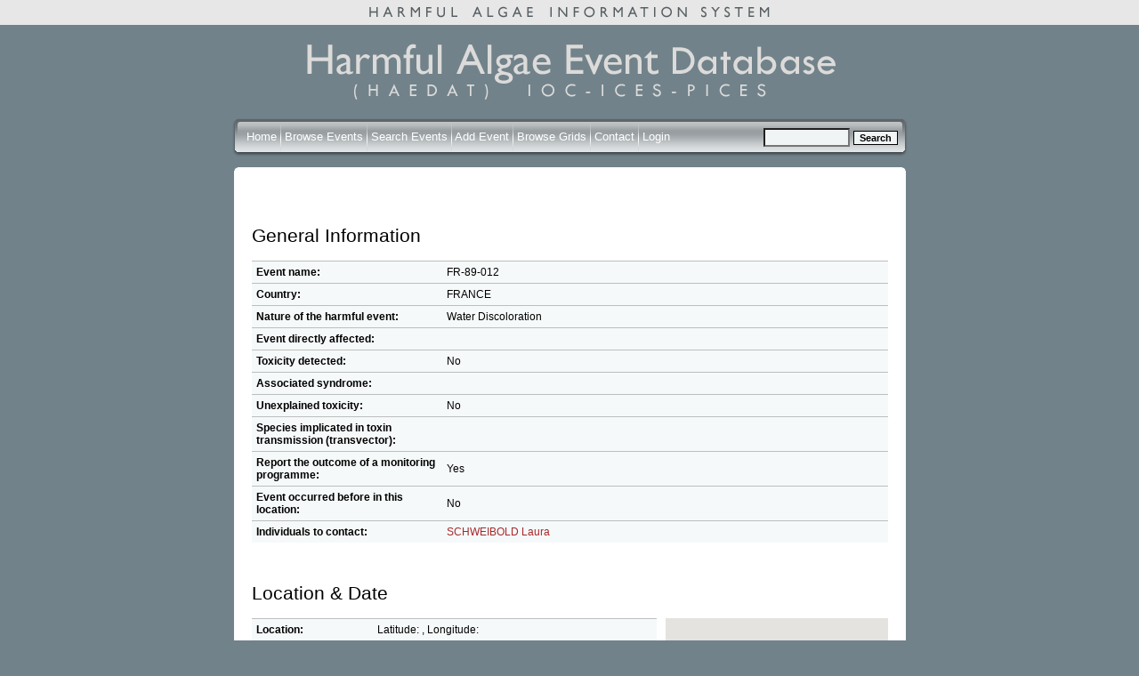

--- FILE ---
content_type: text/html; charset=iso-8859-1
request_url: https://haedat.iode.org/viewEvent.php?eventID=169
body_size: 4143
content:
<!DOCTYPE html PUBLIC "-//W3C//DTD XHTML 1.0 Strict//EN"
    "http://www.w3.org/TR/xhtml1/DTD/xhtml1-strict.dtd">

<html xmlns="http://www.w3.org/1999/xhtml" xml:lang="en">
  <head>
    
    <link rel="stylesheet" type="text/css" href="https://haedat.iode.org/Smarty/templates/css/mainstyle.css" title="HAEDAT stylesheet" />
    <link rel="stylesheet" type="text/css" href="https://haedat.iode.org/Smarty/templates/css/jquery-ui-1.8.18.custom.css" />

    <title>Harmful Algal Information System: Event FR-89-012</title>

    <meta http-equiv="Cache-Control" content="no-cache, no-store, must-revalidate" />
    <meta http-equiv="Pragma" content="no-cache" />
    <meta http-equiv="Expires" content="0" />

    <script language="JavaScript" src="https://haedat.iode.org/Smarty/templates/js/jquery-1.7.1.min.js"></script>
    <script language="JavaScript" src="https://haedat.iode.org/Smarty/templates/js/jquery-ui-1.8.18.custom.min.js"></script>
    <script language="JavaScript" src="https://haedat.iode.org/Smarty/templates/js/tiny_mce/tiny_mce.js"></script>
    <script type="text/javascript" src="https://maps.googleapis.com/maps/api/js?key=AIzaSyBWg_rz72AstsmxLUuQt4JlUY0Kpuh2XfA">
    </script>
    <!--<script language="JavaScript" src="https://haedat.iode.org/js/openwindow.js"></script>-->

<script type="text/javascript">

  var _gaq = _gaq || [];
  _gaq.push(['_setAccount', 'UA-6465061-64']);
  _gaq.push(['_trackPageview']);

  (function() {
    var ga = document.createElement('script'); ga.type = 'text/javascript'; ga.async = true;
    ga.src = ('https:' == document.location.protocol ? 'https://ssl' : 'http://www') + '.google-analytics.com/ga.js';
    var s = document.getElementsByTagName('script')[0]; s.parentNode.insertBefore(ga, s);
  })();

</script>

  </head>

  <body>
		<div align="center" class="topstrip">
			<img class="striplogo" src="https://haedat.iode.org/Smarty/templates/images/topstriphaeis.gif" alt="Harmful Event Information System" />
		</div>
		<div align="center" class="container">
			<img class="mainlogo" src="https://haedat.iode.org/Smarty/templates/images/mainlogo2.gif" alt="Harmful Algal Information System" />
			
			<form autocomplete="off" method="get" action="eventSearch.php" name="event_s">
				<div class="barright" align="left">
					<div class="barleft" align="right">
						<div class="bar" align="left">
							<div style="line-height:50px; float:right; align:right;">
							<img src="https://haedat.iode.org/Smarty/templates/images/spacer.gif" style="height:30px; width:1px;">
									<input type="hidden" name="search" value="true">
									<input type="hidden" name="field" value="event">
									<input size ="10" type="text" name="searchtext" style="vertical-align:middle; background:#F1F4F5;">
									<input type="submit" value="Search" style="vertical-align:middle;" class="btn">
							</div>
							<div class="links" style="line-height:50px;">
								<img src="https://haedat.iode.org/Smarty/templates/images/spacer.gif" style="height:30px; width:1px;">
								
								<a href="https://haedat.iode.org/index.php" style="color: #FFFFFF;">Home</a>
								<img src="https://haedat.iode.org/Smarty/templates/images/bardivider.gif" style="vertical-align:middle;">
							   
							
                <a href="https://haedat.iode.org/browseEvents.php" style="color: #FFFFFF;">Browse Events</a>
								<img src="https://haedat.iode.org/Smarty/templates/images/bardivider.gif" style="vertical-align:middle;">
								  
                <a href="https://haedat.iode.org/advancedSearch.php" style="color: #FFFFFF;">Search Events</a>
								<img src="https://haedat.iode.org/Smarty/templates/images/bardivider.gif" style="vertical-align:middle;">
								  
								<a href="https://haedat.iode.org/editRecord.php" style="color: #FFFFFF;">Add Event</a>
								<img src="https://haedat.iode.org/Smarty/templates/images/bardivider.gif" style="vertical-align:middle;">
								  
                <a href="https://haedat.iode.org/browseGrids.php" style="color: #FFFFFF;">Browse Grids</a>
								<img src="https://haedat.iode.org/Smarty/templates/images/bardivider.gif" style="vertical-align:middle;">
								  
								  
								<a href="https://haedat.iode.org/contact.php" style="color: #FFFFFF;">Contact</a>
								<img src="https://haedat.iode.org/Smarty/templates/images/bardivider.gif" style="vertical-align:middle;">
								
								
								
								 								  
									<a href="https://haedat.iode.org/login.php" style="color: #FFFFFF;">Login</a>
															</div>
							
						</div>
					</div>
				</div>
			</form>
			
			<div class="roundcont" align="left">
				<div class="roundtop">
					<img src="https://haedat.iode.org/Smarty/templates/images/bgtablecornertl.gif" alt="" width="15" height="15" class="corner" style="display: none" />
				</div>
				<div class="roundmiddle">
			
			
			




<script language="JavaScript" src="https://haedat.iode.org/Smarty/templates/js/newWindow.js"></script>


<h2>General Information</h2>

  

      
  <script>
    var options = {
          center: new google.maps.LatLng(-34.397, 150.644),
          zoom: 8,
          panControl: false,
          streetViewControl: false,
          mapTypeControl: false,
          mapTypeControlOptions: {
            mapTypeIds: ['haedat']
          }
        };

    var mapStyles = [

{
    featureType: "water",
    elementType: "labels",
    stylers: [
      { visibility: "off" }
    ]
  },

        {
          featureType: "administrative.locality",
          stylers: [
            { visibility: "off" }
          ]
        },{
          featureType: "administrative.province",
          stylers: [
            { visibility: "off" }
          ]
        },{
          featureType: "administrative.neighborhood",
          stylers: [
            { visibility: "off" }
          ]
        },{
          featureType: "administrative.land_parcel",
          stylers: [
            { visibility: "off" }
          ]
        },{
          featureType: "road",
          stylers: [
            { visibility: "off" }
          ]
        },{
          featureType: "poi",
          stylers: [
            { visibility: "off" }
          ]
        },{
          featureType: "landscape",
          stylers: [
            { visibility: "off" }
          ]
        },{
          featureType: "transit",
          stylers: [
            { visibility: "off" }
          ]
        },{
        }
      ];

    $(function() {
      var map = new google.maps.Map(document.getElementById('map'), options);
      var mapType = new google.maps.StyledMapType(mapStyles,
          {name: "Bare"});
      map.mapTypes.set('haedat', mapType);
      map.setMapTypeId('haedat');
      
      var bounds = new google.maps.LatLngBounds();
      var latlng;
      

        
                                
                                    latLng = new google.maps.LatLng(49.060000,-3.700000);
              
              var marker0 = new google.maps.Marker({
              

                position: latLng,
                map: map,
                title:"FR-05",
                url: "eventSearch.php?&offset=&limit=&sortby=name&searchtext[grids][]=FR-05",

                              icon: new google.maps.MarkerImage(
                "https://charts.googleapis.com/chart?chst=d_bubble_text_small&chld=bb|FR-05|376c59|FFFFFF",
                null, null, new google.maps.Point(0, 42))
              
              
              });
              
              google.maps.event.addListener(marker0, 'click', function() {
                window.location.href = marker0.url;
              });
              bounds.extend(latLng);
              
                      
        
      
      map.fitBounds(bounds);
      var listener = google.maps.event.addListener(map, "idle", function() { 
        if (map.getZoom() > 6) map.setZoom(6); 
        google.maps.event.removeListener(listener); 
      });
    });
  </script>
  


  <table width="100%" cellpadding="5" cellspacing="0" style="background:#F6F9FA;">
    
    <tr>
      <td width="30%" class="topborder eventtable">
        <strong>Event name:</strong> 
      </td>
      <td  colspan="2" class="topborder eventtable">
        FR-89-012
      </td>
    </tr>
    <tr>
      <td width="30%" class="topborder eventtable">
        <strong>Country:</strong> 
      </td>
      <td  colspan="2" class="topborder eventtable">
        FRANCE
      </td>
    </tr>
    <tr>
      <td class="topborder eventtable">
        <strong>Nature of the harmful event:</strong><br /> 
      </td>
      <td  colspan="2" class="topborder eventtable">
                          Water Discoloration
                        
                      
                
        
          
          
              
       </ul>
      </td>
    </tr>
    <tr>
      <td class="topborder eventtable">
        <strong>Event directly affected:</strong><br /> 	
      </td>
      <td colspan="2" class="topborder eventtable">
                    
                      
                
        
                
                
                
                      
            
              </td>
    </tr>
    <tr>
      <td class="topborder eventtable">
        <strong>Toxicity detected: </strong>
      </td> 
      <td colspan="2" class="topborder eventtable">
                  No
              </td>
    </tr>
      <tr> 
      <td class="topborder eventtable">
        <strong>Associated syndrome:</strong>
      </td> 
      <td class="topborder eventtable" colspan="2">
                          
        	
      </td> 
      </tr> 
      <tr> 
      <td class="topborder eventtable">
        <strong>Unexplained toxicity:</strong>
      </td> 
      <td class="topborder eventtable" colspan="2">
                  No
              </td>
    </tr>
    <tr>
      <td class="topborder eventtable">
        <strong>
          Species implicated in toxin transmission (transvector):
        </strong> 
      </td> 
      <td colspan="2" class="topborder eventtable">
        
      </td>
      </tr> 
         <tr>
      <td class="topborder eventtable">
        <strong>Report the outcome of a monitoring programme:</strong>
      </td> 
      <td class="topborder eventtable" colspan="2">
                  Yes
                        </td>
    </tr>
    <tr>
      <td class="topborder eventtable">
        <strong>Event occurred before in this location:</strong>
      </td> 
      <td class="topborder eventtable" colspan="2">
                  No
              </td>
    </tr>
    <tr>
      <td class="topborder eventtable">
        <strong>
          Individuals to contact:
        </strong>
      </td>
      <td colspan="2" class="topborder eventtable">
                                    <a href="javascript:newWindow('viewContact.php?popup=1&contactID=472', 'viewContact')">SCHWEIBOLD Laura</a>
                  		
      </td> 
      </tr> 
  </table>


  <br />
  <h2>Location & Date</h2>

  <div style="float:right">
    <div id="map" style="width:250px;height:250px">

    </div>
    <div style="padding-top:5px;text-align:right">
      <a href="/viewEvent.php?eventID=169&mapOnly=1">[View larger map]</a>
    </div>
  </div>

<div style="margin-right:260px">

  <table style="background:#F6F9FA;"  width="100%" cellpadding="5" cellspacing="0">
    <tr>
      <td width="30%" class="topborder eventtable">
        <strong>Location:</strong>
      </td>
      <td colspan="2" class="topborder eventtable">
        Latitude: , Longitude: 
      </td>
    </tr>
    <tr>
      <td class="topborder eventtable">
        <strong>General location information:</strong>
      </td>
      <td colspan="2" class="topborder eventtable">
        Lannion Bay, Northern Brittany.<br /> 
        HAB Area code(s):             FR-05 
          <br /> 
      </td> 
      </tr> 
    <tr> 
      <td class="topborder eventtable">
        <strong>
          Additional location information: 
         </strong>
          </td> 
          <td colspan="2" class="topborder eventtable">
        
          </td> 
      </tr> 
      <tr> 
      <td class="topborder eventtable">
        <strong>
          Bloom event dates (yyyy/mm/dd):
        </strong>
      </td>
      <td colspan="2" class="topborder eventtable">
        	
        	
        Start: 1989-07-10, End: 1989-07-19       </td>
    </tr>
    <tr> 
      <td class="topborder eventtable">
        <strong>
          Quarantine levels dates (yyyy/mm/dd):
        </strong>
      </td> 
      <td colspan="2" class="topborder eventtable">
              </td>
    </tr>
    <tr> 
      <td class="topborder eventtable">
        <strong>
          Additional date-related information: 
         </strong>
          </td> 
          <td colspan="2" class="topborder eventtable">
        
          </td> 
      </tr> 
   
  </table>

</div>

  <br />
  <h2>Microalgae</h2>


  <table style="background:#F6F9FA;" width="100%" cellpadding="5" cellspacing="0">
    <tr>
      <td width="30%" class="topborder eventtable">
        <strong>Causative organism known:</strong>
      </td> 
      <td colspan="2" class="topborder eventtable">
                  Yes
            </tr>
    <tr>
      <td class="topborder eventtable">
        <strong>Causative Species/Genus:</strong>
      </td>
      <td colspan="2" class="topborder eventtable">
                  Oxyrrhis marina
          ( cells/L)
                    <br />
              </td>
    </tr>
    <tr>
      <td class="topborder eventtable">
        <strong>Co-Ocurring Species/Genus:</strong>
      </td>
      <td colspan="2" class="topborder eventtable">
              </td>
    </tr>
    <tr> 
      <td class="topborder eventtable">
        <strong>
          Chlorophyll concentration, if known: 
         </strong>
          </td> 
          <td colspan="2" class="topborder eventtable">
          &micro;g/l
          </td> 
      </tr> 
    <tr> 
      <td class="topborder eventtable">
        <strong>
          Additional bloom information: 
         </strong>
          </td> 
          <td colspan="2" class="topborder eventtable">
        
          </td> 
      </tr> 
    <tr> 
      <td class="topborder eventtable">
        <strong>
          Event-related bibliography: 
         </strong>
          </td> 
          <td colspan="2" class="topborder eventtable">
        
          </td> 
      </tr> 
  </table>


  <br />
  <h2>Environmental Conditions</h2>

  <table style="background:#F6F9FA;" cellpadding="5" cellspacing="0"  width="100%">
    <tr>
      <td colspan="3" class="topborder eventtable">
        <table width="100%"  border="0">
          <tr>
            <td class="eventtable">
              <strong>Weather:</strong>
            </td>
            <td class="eventtable">
              
            </td>
            <td class="eventtable">
              <strong>Turbidity (NTU): </strong>
            </td>
            <td class="eventtable">
              
            </td>
            <td class="eventtable">
              <strong>Wind direction: </strong>
            </td>
            <td class="eventtable">
              
            </td>
          </tr>
          <tr>
            <td class="eventtable">
              <strong>Stratified water: </strong>
            </td>
            <td class="eventtable">
              No            </td>
            <td class="eventtable">
              <strong>Oxygen content (nL/L): </strong>
            </td>
            <td class="eventtable">
              
            </td>
            <td class="eventtable">
              <strong>Wind velocity: </strong>
            </td>
            <td class="eventtable">
              
            </td>
          </tr>
          <tr>
            <td class="eventtable">
              <strong>Temperature (&deg;C): </strong>
            </td>
            <td class="eventtable">
              
            </td>
            <td class="eventtable">
              <strong>Oxygen saturation %: </strong>
            </td>
            <td class="eventtable">
              
            </td>
            <td class="eventtable">
              <strong>Current Direction: </strong>
            </td>
            <td class="eventtable">
              
            </td>
          </tr>
          <tr>
            <td class="eventtable">
              <strong>Sechhi disk (m):</strong>
            </td>
            <td class="eventtable">
              
            </td>
            <td class="eventtable">
              <strong>Salinity:</strong>
            </td>
            <td class="eventtable">
              
            </td>
            <td class="eventtable">
              <strong>Current Velocity: </strong>
            </td>
            <td class="eventtable">
              0
            </td>
          </tr>
        </table>
      </td>
    </tr> 
    <tr> 
      <td class="topborder eventtable" width="30%">
        <strong>
          Nutrient information: 
         </strong>
          </td> 
          <td colspan="2" class="topborder eventtable">
                  </td> 
      </tr>
    <tr> 
      <td class="topborder eventtable">
        <strong>
          Temperature Range During Event:
         </strong>
          </td> 
          <td colspan="2" class="topborder eventtable">
        Max:  &deg;C, Min:  &deg;C
          </td> 
      </tr> 
    <tr> 
      <td class="topborder eventtable">
        <strong>
          Salinity Range During Event:
         </strong>
          </td> 
          <td colspan="2" class="topborder eventtable">
                      </td> 
      </tr> 
    <strong></strong></td>
            <td>
              
    <tr> 
      <td class="topborder eventtable">
        <strong>
          Bloom location in the water column: 
         </strong>
          </td> 
          <td colspan="2" class="topborder eventtable">
                                        </td> 
      </tr> 
    <tr> 
      <td class="topborder eventtable">
        <strong>
          Growth: 
         </strong>
          </td> 
          <td colspan="2" class="topborder eventtable">
                          </td> 
      </tr> 
    <tr> 
      <td class="topborder eventtable">
        <strong>
        Growth Comments
         </strong>
          </td> 
          <td colspan="2" class="topborder eventtable">
        
          </td> 
      </tr>
    <tr> 
      <td class="topborder eventtable">
        <strong>
          Additional Environmental information: 
         </strong>
          </td> 
          <td colspan="2" class="topborder eventtable">
        
          </td> 
      </tr> 
  </table>

  <br />
  <h2>Toxin Assay Information</h2>

  <table style="background:#F6F9FA;" cellpadding="5" cellspacing="0" width="100%">
    <tr> 
      <td colspan="3" class="topborder eventtable">
        <table width="100%">
          
          <tr>
            <td class="eventtable" width="20%">
              <strong>Species containing the toxin</strong>
            </td>
            <td class="eventtable" width="20%">
              <strong>Toxin type</strong>
            </td>
            <td class="eventtable" width="15%">
              <strong>Toxin details</strong>
            </td>
            <td class="eventtable">
              <strong>Max. concentration</strong>
            </td>
            <td class="eventtable">
              <strong>Assay type</strong>
            </td>
          
            
          </tr>
                  </table>	
          </td> 
      </tr>
      <tr>
      <td class="eventtable">
        <strong>Kit used:</strong>
                            
      </td>
      <td class="eventtable">
        <strong>Type of kit used:</strong>     
             
      </td>
    </tr> 
    <tr> 
      <td class="topborder eventtable" width="30%">
        <strong>
          Additional information: 
         </strong>
          </td> 
          <td colspan="2" class="topborder eventtable">
        
          </td> 
      </tr> 
    <tr> 
      <td class="topborder eventtable">
        <strong>
          Economic losses: 
         </strong>
          </td> 
          <td colspan="2" class="topborder eventtable">
        
          </td> 
      </tr> 
    <tr> 
      <td class="topborder eventtable">
        <strong>
          Management decision: 
         </strong>
          </td> 
          <td colspan="2" class="topborder eventtable">
        
          </td> 
      </tr> 
    <tr> 
      <td class="topborder eventtable">
        <strong>
          Additional harmful effect information: 
         </strong>
          </td> 
          <td colspan="2" class="topborder eventtable">
        
          </td> 
      </tr>
  </table>


<div style="text-align:right; margin-top:15px; font-size:0.8em">
        Updated at 11:29 on  3 Dec 2019
    <br />
    </div>
				
				</div>
				<div class="roundbottom">
					<img src="https://haedat.iode.org/Smarty/templates/images/bgtablecornerbl.gif" alt="" width="15" height="15" class="corner" style="display: none" />
				</div>
					<div align="left" style="float:left">
						<img src="https://haedat.iode.org/Smarty/templates/images/issha.png" alt="IOC/UNESCO ISSHA" style="border:0px; margin-top:12px;" height="90" />
					</div>
					<div class="partnersfooter" align="right" style="float:right"> 
						<img src="https://haedat.iode.org/Smarty/templates/images/ioc.png" style="border:0px; margin-top:3px;vertical-align: top;" height="100" alt="IOC/UNESCO" />
						<img src="https://haedat.iode.org/Smarty/templates/images/ices.png" style="border:0px; margin-top:3px;vertical-align: top;" height="60" alt="ICES" />
						<img src="https://haedat.iode.org/Smarty/templates/images/pices.png" style="border:0px; margin-top:3px;vertical-align: top;" height="60" alt="PICES" />
					</div>
				</div>
				<script src="https://www.google-analytics.com/urchin.js" type="text/javascript">
				</script>
				<script type="text/javascript">
				_uacct = "UA-112765-1";
				urchinTracker();
				</script>
			</div>
			<br />
			<br />
		</div>
		
	</body>
	</html>



